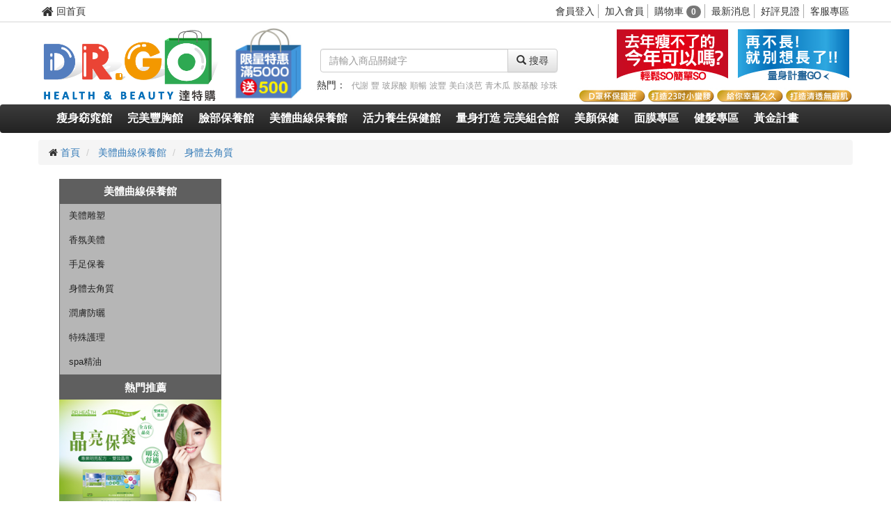

--- FILE ---
content_type: text/html; charset=UTF-8
request_url: https://shop.drgo.tw/product/lists/55
body_size: 6697
content:
<!DOCTYPE html>
<html lang="zh-Hant-TW">
<head>
    <meta charset="utf-8">
    <meta http-equiv="X-UA-Compatible" content="IE=edge">
    <meta name="viewport" content="width=device-width, initial-scale=1">

    <title>身體去角質 -  </title>
    <meta name="keywords" content=" DrGo,enjoy,mall,達特購購物中心,達特,愛享受,購物中心,美容保養,時尚精品,生活用品,瘦身,減肥,豐胸,養生,伴手禮,全素,純植物性 "/>
    <meta name="description" content=" Dr.Go達特購完美健康網，多年以來主張以純植物性全素食可使用為產品開發的核心理念， 純植物性萃取對於人體有諸多好處，不但較為溫和對人體健康方面較不易造成傷害，在效果層面上也有助於 人體吸收及運用，快速達到理想的成效。另外在環境方面，植物性純素的製程可為環境減少負擔，減少二氧化碳的排放量，為地球環境盡一份力。我們提供適合各個族群、年齡層所需美容保養、時尚精品、生活用品、美食…等數萬件商品。  "/>
    <link rel="icon" href="/favicon.ico?v=1.0">

    <meta property="fb:app_id" content=""/>
    <meta property="og:url " content="https://shop.drgo.tw/product/lists/55.html"/>
    <meta property="og:type" content="website"/>
    <meta property="og:site_name" content="DrGo 達特購完美健康網"/>
    <link rel="sitemap" type="application/xml" title="Sitemap" href="/sitemap.xml"/>

            <meta property="og:image" content="/assets/images/logo.png"/>
        <meta property="og:title" content="DrGo 達特購完美健康網"/>
        <meta property="og:description" content="Dr.Go達特購完美健康網，多年以來主張以純植物性全素食可使用為產品開發的核心理念， 純植物性萃取對於人體有諸多好處，不但較為溫和對人體健康方面較不易造成傷害，在效果層面上也有助於 人體吸收及運用，快速達到理想的成效。另外在環境方面，植物性純素的製程可為環境減少負擔，減少二氧化碳的排放量，為地球環境盡一份力。我們提供適合各個族群、年齡層所需美容保養、時尚精品、生活用品、美食…等數萬件商品。"/>
    
                <link rel="stylesheet" type="text/css" href="/assets/bootstrap/dist/css/bootstrap.min.css"/>
        <link rel="stylesheet" type="text/css" href="/assets/bootstrap/dist/css/bootstrap-theme.min.css"/>
        <link rel="stylesheet" type="text/css" href="/assets/font-awesome/css/font-awesome.min.css"/>
        <link rel="stylesheet" type="text/css" href="/assets/css/style.css?266653142"/>
    

    <style>
        
                
        

    </style>

    <!--[if lt IE 9]>
    <script type="text/javascript" src="/assets/libs/html5shiv.js"></script>
    <script type="text/javascript" src="/assets/libs/json2.js"></script>
    <![endif]-->


</head>

<body>
            <div id="fb-root"></div>
<script>
    (function (d, s, id) {
        var js, fjs = d.getElementsByTagName(s)[0];
        if (d.getElementById(id))
            return;
        js = d.createElement(s);
        js.id = id;
        js.src = "//connect.facebook.net/zh_TW/sdk.js#xfbml=1&version=&appId=";
        fjs.parentNode.insertBefore(js, fjs);
    }(document, 'script', 'facebook-jssdk'));
</script>
        <script>
    (function (i, s, o, g, r, a, m) {
        i['GoogleAnalyticsObject'] = r;
        i[r] = i[r] || function () {
            (i[r].q = i[r].q || []).push(arguments)
        }, i[r].l = 1 * new Date();
        a = s.createElement(o), m = s.getElementsByTagName(o)[0];
        a.async = 1;
        a.src = g;
        m.parentNode.insertBefore(a, m)
    })(window, document, 'script', 'https://www.google-analytics.com/analytics.js', 'ga');

    ga('create', '', 'auto');
    ga('send', 'pageview');
</script>
    
    <div id="header_items" class="container-fluid">
        <div class="container">

            <div class="row">
                <ul class="item_left">
                    <li class="goto_home">
                        <a href="/">
                            <i class="fa fa-home" aria-hidden="true"></i>
                            <span>回首頁</span>
                        </a>
                    </li>

                </ul>

                <ul class="item_right">
                                            <li id="header_login">
                            <a href="javascript:void(0)" id="header_login_btn" onclick="site.open_login_modal();">會員登入</a>
                        </li>
                        <li>
                            <a href="/welcome/regedit">加入會員</a>
                        </li>
                    
                    <li class="hidden-xs">
                        <a href="javascript:void(0)" class="header_go_cart_btn" title="購物車">購物車
                            <span class="header_ShoppingSumQty badge">0</span></a>
                    </li>

                    <li class="hidden-xs">
                        <a href="/service/news">
                            最新消息
                        </a>
                    </li>

                    <li class="hidden-xs hidden-md hidden-sm" title="好評見證">
                        <a href="/welcome/page/page_witness">
                            好評見證
                        </a>
                    </li>
                    <li class="">
                        <a href="/service" title="客服專區">客服專區</a>
                    </li>

                </ul>
            </div>


        </div>
    </div>

            <header class="container header hidden-xs">
            <div class="header_area row">
                <div class="col-lg-4 col-sm-6 header_left">
                    <ul class="list-inline">
                        <li class="logo">
                            <a href="https://shop.drgo.tw/">
                                <img id="header_logo" src="/assets/images/logo.png" alt="drgo Logo"/>
                            </a>
                        </li>
                                                                                    <li class="header_left_item hidden-sm">
                                    <a href="/service/news_details/2" title="買5000送500">
                                        <img src="https://shop.drgo.tw/upload/ad/17/b77b4b5c9d6140b9a12a5e1f649fcfbd.jpg" alt="買5000送500"/>
                                    </a>
                                </li>
                            
                                            </ul>
                </div>

                <div class="col-lg-4 col-sm-6">
                    <div class="col-xs-12 search-form">
                        <form id="pd-search" class="navbar-form navbar-left" action="/product/search" name="pd-search" method="POST">
                            <div class="input-group">
                                <input type="text" id="search-input" class="form-control" name="search_keyword" placeholder="請輸入商品關鍵字" autocomplete="off"/>
                                <div class="input-group-btn">
                                    <button class="btn btn-default" id="search_btn">
                                        <span class="glyphicon glyphicon-search"></span>
                                        搜尋
                                    </button>
                                </div>

                            </div>
                        </form>
                    </div>
                    <div class="col-xs-12 search-hot">
                                                    <ul class="list-inline">
                                <li>熱門：</li>

                                                                    <li>
                                        <a class="ga_event" href="https://shop.drgo.tw/product/search//" title="">
                                            <small> </small>
                                        </a>
                                    </li>
                                                                    <li>
                                        <a class="ga_event" href="https://shop.drgo.tw/product/search//5Luj6Kyd" title="代謝">
                                            <small> 代謝</small>
                                        </a>
                                    </li>
                                                                    <li>
                                        <a class="ga_event" href="https://shop.drgo.tw/product/search//6LGQ" title="豐">
                                            <small> 豐</small>
                                        </a>
                                    </li>
                                                                    <li>
                                        <a class="ga_event" href="https://shop.drgo.tw/product/search//54675bC~6YW4" title="玻尿酸">
                                            <small> 玻尿酸</small>
                                        </a>
                                    </li>
                                                                    <li>
                                        <a class="ga_event" href="https://shop.drgo.tw/product/search//6aCG5pqi" title="順暢">
                                            <small> 順暢</small>
                                        </a>
                                    </li>
                                                                    <li>
                                        <a class="ga_event" href="https://shop.drgo.tw/product/search//5rOi6LGQ" title="波豐">
                                            <small> 波豐</small>
                                        </a>
                                    </li>
                                                                    <li>
                                        <a class="ga_event" href="https://shop.drgo.tw/product/search//576O55m95reh6Iqt" title="美白淡芭">
                                            <small> 美白淡芭</small>
                                        </a>
                                    </li>
                                                                    <li>
                                        <a class="ga_event" href="https://shop.drgo.tw/product/search//6Z2S5pyo55Oc" title="青木瓜">
                                            <small> 青木瓜</small>
                                        </a>
                                    </li>
                                                                    <li>
                                        <a class="ga_event" href="https://shop.drgo.tw/product/search//6IO65Z_66YW4" title="胺基酸">
                                            <small> 胺基酸</small>
                                        </a>
                                    </li>
                                                                    <li>
                                        <a class="ga_event" href="https://shop.drgo.tw/product/search//54_N54_g" title="珍珠">
                                            <small> 珍珠</small>
                                        </a>
                                    </li>
                                                            </ul>
                                            </div>

                </div>

                <div class="col-lg-4 visible-lg">
                                            <ul class="header_right list-inline text-right visible-lg">
                                                            <li>
                                    <a href="/product/details/1" title="24小時燃動"><img src="https://shop.drgo.tw/upload/ad/19/677f09b2ca23cd6a7eb08e4c15112aba.jpg" alt="24小時燃動"/></a>
                                </li>
                                                            <li>
                                    <a href="/product/lists/140" title="激波美胸"><img src="https://shop.drgo.tw/upload/ad/18/d49ca7940065a9e609fbdbcf111f7bb2.jpg" alt="激波美胸"/></a>
                                </li>
                                                    </ul>
                                    </div>

                <div class="col-md-12 visible-lg">
                                            <ul id="header_tabs" class="list-inline text-right">
                                                            <li>
                                    <a href="/product/details/307.html" title="D罩杯保證班"><img src="https://shop.drgo.tw/upload/ad/20/0b303b4ba1e904f74fddfa74b93b34a8.jpg" alt="D罩杯保證班"/></a>
                                </li>
                                                            <li>
                                    <a href="/product/details/1" title="打造23吋小蠻腰"><img src="https://shop.drgo.tw/upload/ad/21/9243ceff2cd809f74f68478cf318fa33.jpg" alt="打造23吋小蠻腰"/></a>
                                </li>
                                                            <li>
                                    <a href="/product/details/37" title="給您幸福久久"><img src="https://shop.drgo.tw/upload/ad/22/445f2f39a1798e011de1c2bcf8a14f0d.jpg" alt="給您幸福久久"/></a>
                                </li>
                                                            <li>
                                    <a href="/product/lists/42" title="打造清透無睱肌"><img src="https://shop.drgo.tw/upload/ad/23/01d7b9751771c90d9ccd17888b5073b2.jpg" alt="打造清透無睱肌"/></a>
                                </li>
                                                    </ul>
                                    </div>

            </div>
        </header>
    




            <nav id="nav" class="navbar navbar-inverse margin-bottom10 hidden-xs">
            <div class="container">
                <div class="row">
                    <div class="navbar-header">
                        <button type="button" class="navbar-toggle collapsed" data-toggle="collapse" data-target="#navbar" aria-expanded="false" aria-controls="navbar">
                            <span class="sr-only">Toggle navigation</span>
                            <span class="icon-bar"></span>
                            <span class="icon-bar"></span>
                            <span class="icon-bar"></span>
                        </button>

                        <a class="navbar-brand visible-xs" href="/">
                            <span class="glyphicon glyphicon-home"></span>
                        </a>

                        <a href="javascript:void(0)" class="navbar-brand visible-xs" id="bottom_search_btn">
                            <span class="glyphicon glyphicon-search"></span>
                        </a>


                                                    <a href="javascript:void(0)" class="navbar-brand visible-xs" onclick="site.open_login_modal();">
                                登入
                            </a>
                        
                                                    <a href="javascript:void(0)" class="navbar-brand visible-xs header_go_cart_btn" title="購物車">
                                <span class="glyphicon glyphicon-shopping-cart" aria-hidden="true"></span>
                                <span class="header_ShoppingSumQty badge badge-primary">0</span>
                            </a>
                        
                    </div>


                    <div id="navbar" class="collapse navbar-collapse">
                        <ul class="nav navbar-nav">
                                                            <li>
                                    <a href="/product/lists/2">
                                        瘦身窈窕館
                                    </a>
                                </li>
                                                            <li>
                                    <a href="/product/lists/18">
                                        完美豐胸館
                                    </a>
                                </li>
                                                            <li>
                                    <a href="/product/lists/4">
                                        臉部保養館
                                    </a>
                                </li>
                                                            <li>
                                    <a href="/product/lists/6">
                                        美體曲線保養館
                                    </a>
                                </li>
                                                            <li>
                                    <a href="/product/lists/5">
                                        活力養生保健館
                                    </a>
                                </li>
                                                            <li>
                                    <a href="/product/lists/14">
                                        量身打造 完美組合館
                                    </a>
                                </li>
                                                            <li>
                                    <a href="/product/lists/13">
                                        美顏保健
                                    </a>
                                </li>
                                                            <li>
                                    <a href="/product/lists/11">
                                        面膜專區
                                    </a>
                                </li>
                                                            <li>
                                    <a href="/product/lists/15">
                                        健髮專區
                                    </a>
                                </li>
                                                            <li>
                                    <a href="/product/lists/140">
                                        黃金計畫
                                    </a>
                                </li>
                                                    </ul>
                    </div>
                </div>

            </div>
        </nav>
    

    <div id="mobile_header" class="visible-xs">
        <div class="mobile_nav">
            <div class="nav_left">
                <a href="javascript: void(0)" onclick="site.opne_mobile_nav()">
                    <i class="fa fa-bars" aria-hidden="true"></i>
                    <span class="icon-text">Menu</span>
                </a>
            </div>

            <a class="nav_logo" href="/">
                <img src="/assets/images/logo_m.png" style="height: 30px;display: inline-block;" alt="達特購完美購物網">
                達特購完美健康網
            </a>

            <div class="nav_right">
                <a href="javascript: void(0)" onclick="site.open_search();">
                    <i class="fa fa-search" aria-hidden="true"></i>
                    <span class="icon-text">Search</span>
                </a>
            </div>


        </div>
    </div>

    <div id="mobile_nav" class="visible-xs">

        <div class="mobile_nav_left">
            <ul>
                                    <li class="">
                        <span>
                            <a href="/product/lists/2">
                                瘦身窈窕館
                            </a>

                                                            <i class="btn_lv_2 fa fa-plus-square-o" aria-hidden="true" data-navid="2" data-status="close" data-lv="2" onclick="site.onen_nav_sub(this)"></i>
                                                    </span>

                                                    <ul class="hidden sub sub_lv_2" id="mobile_nav_sub_2">
                                                                    <li class="">
                                        <span>
                                            <a href="/product/lists/82">
                                                瘦身明星商品
                                            </a>

                                                                                            <i class="btn_lv_3 fa fa-plus-square-o" aria-hidden="true" data-navid="82" data-status="close" data-lv="3" onclick="site.onen_nav_sub(this)"></i>
                                                                                    </span>

                                                                                    <ul class="hidden sub sub_lv_3" id="mobile_nav_sub_82">
                                                                                                    <li class="level_3">
                                                        <a href="/product/lists/49">
                                                            【強力代謝】
                                                        </a>
                                                    </li>
                                                                                                    <li class="level_3">
                                                        <a href="/product/lists/8">
                                                            【餐前】阻斷油脂
                                                        </a>
                                                    </li>
                                                                                                    <li class="level_3">
                                                        <a href="/product/lists/9">
                                                            【餐後】瓦解油膩
                                                        </a>
                                                    </li>
                                                                                                    <li class="level_3">
                                                        <a href="/product/lists/10">
                                                            【睡前】燃脂瘦身
                                                        </a>
                                                    </li>
                                                                                            </ul>
                                                                            </li>
                                                                    <li class="">
                                        <span>
                                            <a href="/product/lists/86">
                                                窈窕瘦身組合
                                            </a>

                                                                                            <i class="btn_lv_3 fa fa-plus-square-o" aria-hidden="true" data-navid="86" data-status="close" data-lv="3" onclick="site.onen_nav_sub(this)"></i>
                                                                                    </span>

                                                                                    <ul class="hidden sub sub_lv_3" id="mobile_nav_sub_86">
                                                                                                    <li class="level_3">
                                                        <a href="/product/lists/87">
                                                            燃燒代謝組合
                                                        </a>
                                                    </li>
                                                                                                    <li class="level_3">
                                                        <a href="/product/lists/88">
                                                            外出阻斷瘦身組合
                                                        </a>
                                                    </li>
                                                                                                    <li class="level_3">
                                                        <a href="/product/lists/90">
                                                            大吃大喝瘦身組合
                                                        </a>
                                                    </li>
                                                                                                    <li class="level_3">
                                                        <a href="/product/lists/93">
                                                            內外速攻
                                                        </a>
                                                    </li>
                                                                                            </ul>
                                                                            </li>
                                                                    <li class="">
                                        <span>
                                            <a href="/product/lists/94">
                                                人氣單品-多盒優惠
                                            </a>

                                                                                            <i class="btn_lv_3 fa fa-plus-square-o" aria-hidden="true" data-navid="94" data-status="close" data-lv="3" onclick="site.onen_nav_sub(this)"></i>
                                                                                    </span>

                                                                                    <ul class="hidden sub sub_lv_3" id="mobile_nav_sub_94">
                                                                                                    <li class="level_3">
                                                        <a href="/product/lists/96">
                                                            KG333爆燃飲
                                                        </a>
                                                    </li>
                                                                                                    <li class="level_3">
                                                        <a href="/product/lists/95">
                                                            KG333爆燃纖啡錠
                                                        </a>
                                                    </li>
                                                                                                    <li class="level_3">
                                                        <a href="/product/lists/141">
                                                            KG333爆燃速纖膠囊
                                                        </a>
                                                    </li>
                                                                                                    <li class="level_3">
                                                        <a href="/product/lists/142">
                                                            KG333日纖動燃錠
                                                        </a>
                                                    </li>
                                                                                            </ul>
                                                                            </li>
                                                            </ul>
                                            </li>
                                    <li class="">
                        <span>
                            <a href="/product/lists/18">
                                完美豐胸館
                            </a>

                                                            <i class="btn_lv_2 fa fa-plus-square-o" aria-hidden="true" data-navid="18" data-status="close" data-lv="2" onclick="site.onen_nav_sub(this)"></i>
                                                    </span>

                                                    <ul class="hidden sub sub_lv_2" id="mobile_nav_sub_18">
                                                                    <li class="">
                                        <span>
                                            <a href="/product/lists/98">
                                                豐胸全館商品
                                            </a>

                                                                                            <i class="btn_lv_3 fa fa-plus-square-o" aria-hidden="true" data-navid="98" data-status="close" data-lv="3" onclick="site.onen_nav_sub(this)"></i>
                                                                                    </span>

                                                                                    <ul class="hidden sub sub_lv_3" id="mobile_nav_sub_98">
                                                                                                    <li class="level_3">
                                                        <a href="/product/lists/22">
                                                            豐胸單品
                                                        </a>
                                                    </li>
                                                                                                    <li class="level_3">
                                                        <a href="/product/lists/21">
                                                            豐胸單品-加倍奉還
                                                        </a>
                                                    </li>
                                                                                                    <li class="level_3">
                                                        <a href="/product/lists/48">
                                                            美胸組合
                                                        </a>
                                                    </li>
                                                                                            </ul>
                                                                            </li>
                                                                    <li class="">
                                        <span>
                                            <a href="/product/lists/99">
                                                豐胸多盒優惠
                                            </a>

                                                                                            <i class="btn_lv_3 fa fa-plus-square-o" aria-hidden="true" data-navid="99" data-status="close" data-lv="3" onclick="site.onen_nav_sub(this)"></i>
                                                                                    </span>

                                                                                    <ul class="hidden sub sub_lv_3" id="mobile_nav_sub_99">
                                                                                                    <li class="level_3">
                                                        <a href="/product/lists/101">
                                                            組合嚴選優惠
                                                        </a>
                                                    </li>
                                                                                            </ul>
                                                                            </li>
                                                            </ul>
                                            </li>
                                    <li class="">
                        <span>
                            <a href="/product/lists/4">
                                臉部保養館
                            </a>

                                                            <i class="btn_lv_2 fa fa-plus-square-o" aria-hidden="true" data-navid="4" data-status="close" data-lv="2" onclick="site.onen_nav_sub(this)"></i>
                                                    </span>

                                                    <ul class="hidden sub sub_lv_2" id="mobile_nav_sub_4">
                                                                    <li class="">
                                        <span>
                                            <a href="/product/lists/103">
                                                臉部保養-全館商品
                                            </a>

                                                                                            <i class="btn_lv_3 fa fa-plus-square-o" aria-hidden="true" data-navid="103" data-status="close" data-lv="3" onclick="site.onen_nav_sub(this)"></i>
                                                                                    </span>

                                                                                    <ul class="hidden sub sub_lv_3" id="mobile_nav_sub_103">
                                                                                                    <li class="level_3">
                                                        <a href="/product/lists/47">
                                                            水潤肌玻尿酸保濕系列
                                                        </a>
                                                    </li>
                                                                                                    <li class="level_3">
                                                        <a href="/product/lists/46">
                                                            柏金賦活膠原蛋白全效系列
                                                        </a>
                                                    </li>
                                                                                                    <li class="level_3">
                                                        <a href="/product/lists/36">
                                                            雷射光超導美白保濕系列
                                                        </a>
                                                    </li>
                                                                                                    <li class="level_3">
                                                        <a href="/product/lists/39">
                                                            雷射光超導美白淡斑系列
                                                        </a>
                                                    </li>
                                                                                                    <li class="level_3">
                                                        <a href="/product/lists/41">
                                                            微晶瓷保濕透白美肌系列
                                                        </a>
                                                    </li>
                                                                                                    <li class="level_3">
                                                        <a href="/product/lists/42">
                                                            晶鑽光感新生雪肌系列
                                                        </a>
                                                    </li>
                                                                                                    <li class="level_3">
                                                        <a href="/product/lists/37">
                                                            植萃清爽抗荳系列
                                                        </a>
                                                    </li>
                                                                                                    <li class="level_3">
                                                        <a href="/product/lists/44">
                                                            美白專科淡芭無痕淨荳系列
                                                        </a>
                                                    </li>
                                                                                                    <li class="level_3">
                                                        <a href="/product/lists/38">
                                                            皮秒飛梭雷射緊緻毛孔系列
                                                        </a>
                                                    </li>
                                                                                                    <li class="level_3">
                                                        <a href="/product/lists/138">
                                                            植萃清爽控油系列
                                                        </a>
                                                    </li>
                                                                                                    <li class="level_3">
                                                        <a href="/product/lists/40">
                                                            3D定位超V緊緻系列
                                                        </a>
                                                    </li>
                                                                                                    <li class="level_3">
                                                        <a href="/product/lists/139">
                                                            藍鑽再生肌因賦活系列
                                                        </a>
                                                    </li>
                                                                                                    <li class="level_3">
                                                        <a href="/product/lists/45">
                                                            肌因逆齡抗痕系列
                                                        </a>
                                                    </li>
                                                                                                    <li class="level_3">
                                                        <a href="/product/lists/7">
                                                            面膜專區
                                                        </a>
                                                    </li>
                                                                                            </ul>
                                                                            </li>
                                                            </ul>
                                            </li>
                                    <li class="">
                        <span>
                            <a href="/product/lists/6">
                                美體曲線保養館
                            </a>

                                                            <i class="btn_lv_2 fa fa-plus-square-o" aria-hidden="true" data-navid="6" data-status="close" data-lv="2" onclick="site.onen_nav_sub(this)"></i>
                                                    </span>

                                                    <ul class="hidden sub sub_lv_2" id="mobile_nav_sub_6">
                                                                    <li class="">
                                        <span>
                                            <a href="/product/lists/52">
                                                美體雕塑
                                            </a>

                                                                                    </span>

                                                                            </li>
                                                                    <li class="">
                                        <span>
                                            <a href="/product/lists/53">
                                                香氛美體
                                            </a>

                                                                                    </span>

                                                                            </li>
                                                                    <li class="">
                                        <span>
                                            <a href="/product/lists/54">
                                                手足保養
                                            </a>

                                                                                    </span>

                                                                            </li>
                                                                    <li class="">
                                        <span>
                                            <a href="/product/lists/55">
                                                身體去角質
                                            </a>

                                                                                    </span>

                                                                            </li>
                                                                    <li class="">
                                        <span>
                                            <a href="/product/lists/56">
                                                潤膚防曬
                                            </a>

                                                                                    </span>

                                                                            </li>
                                                                    <li class="">
                                        <span>
                                            <a href="/product/lists/57">
                                                特殊護理
                                            </a>

                                                                                    </span>

                                                                            </li>
                                                                    <li class="">
                                        <span>
                                            <a href="/product/lists/58">
                                                spa精油
                                            </a>

                                                                                    </span>

                                                                            </li>
                                                            </ul>
                                            </li>
                                    <li class="">
                        <span>
                            <a href="/product/lists/5">
                                活力養生保健館
                            </a>

                                                            <i class="btn_lv_2 fa fa-plus-square-o" aria-hidden="true" data-navid="5" data-status="close" data-lv="2" onclick="site.onen_nav_sub(this)"></i>
                                                    </span>

                                                    <ul class="hidden sub sub_lv_2" id="mobile_nav_sub_5">
                                                                    <li class="">
                                        <span>
                                            <a href="/product/lists/20">
                                                天天日日高鈣
                                            </a>

                                                                                            <i class="btn_lv_3 fa fa-plus-square-o" aria-hidden="true" data-navid="20" data-status="close" data-lv="3" onclick="site.onen_nav_sub(this)"></i>
                                                                                    </span>

                                                                                    <ul class="hidden sub sub_lv_3" id="mobile_nav_sub_20">
                                                                                                    <li class="level_3">
                                                        <a href="/product/lists/135">
                                                            天天日日高鈣
                                                        </a>
                                                    </li>
                                                                                            </ul>
                                                                            </li>
                                                                    <li class="">
                                        <span>
                                            <a href="/product/lists/23">
                                                養身保健
                                            </a>

                                                                                            <i class="btn_lv_3 fa fa-plus-square-o" aria-hidden="true" data-navid="23" data-status="close" data-lv="3" onclick="site.onen_nav_sub(this)"></i>
                                                                                    </span>

                                                                                    <ul class="hidden sub sub_lv_3" id="mobile_nav_sub_23">
                                                                                                    <li class="level_3">
                                                        <a href="/product/lists/35">
                                                            男性專區
                                                        </a>
                                                    </li>
                                                                                                    <li class="level_3">
                                                        <a href="/product/lists/34">
                                                            女性專區
                                                        </a>
                                                    </li>
                                                                                                    <li class="level_3">
                                                        <a href="/product/lists/33">
                                                            呵護寶貝
                                                        </a>
                                                    </li>
                                                                                                    <li class="level_3">
                                                        <a href="/product/lists/32">
                                                            銀髮專區
                                                        </a>
                                                    </li>
                                                                                                    <li class="level_3">
                                                        <a href="/product/lists/30">
                                                            睡眠專區
                                                        </a>
                                                    </li>
                                                                                                    <li class="level_3">
                                                        <a href="/product/lists/29">
                                                            特殊護理
                                                        </a>
                                                    </li>
                                                                                                    <li class="level_3">
                                                        <a href="/product/lists/28">
                                                            順暢專區
                                                        </a>
                                                    </li>
                                                                                                    <li class="level_3">
                                                        <a href="/product/lists/26">
                                                            抗敏專家
                                                        </a>
                                                    </li>
                                                                                                    <li class="level_3">
                                                        <a href="/product/lists/25">
                                                            喝出健康
                                                        </a>
                                                    </li>
                                                                                                    <li class="level_3">
                                                        <a href="/product/lists/24">
                                                            活力補充
                                                        </a>
                                                    </li>
                                                                                            </ul>
                                                                            </li>
                                                            </ul>
                                            </li>
                                    <li class="">
                        <span>
                            <a href="/product/lists/14">
                                量身打造 完美組合館
                            </a>

                                                            <i class="btn_lv_2 fa fa-plus-square-o" aria-hidden="true" data-navid="14" data-status="close" data-lv="2" onclick="site.onen_nav_sub(this)"></i>
                                                    </span>

                                                    <ul class="hidden sub sub_lv_2" id="mobile_nav_sub_14">
                                                                    <li class="">
                                        <span>
                                            <a href="/product/lists/59">
                                                完美豐胸組合
                                            </a>

                                                                                    </span>

                                                                            </li>
                                                                    <li class="">
                                        <span>
                                            <a href="/product/lists/60">
                                                纖體曲線組合
                                            </a>

                                                                                            <i class="btn_lv_3 fa fa-plus-square-o" aria-hidden="true" data-navid="60" data-status="close" data-lv="3" onclick="site.onen_nav_sub(this)"></i>
                                                                                    </span>

                                                                                    <ul class="hidden sub sub_lv_3" id="mobile_nav_sub_60">
                                                                                                    <li class="level_3">
                                                        <a href="/product/lists/63">
                                                            燃燒代謝組合
                                                        </a>
                                                    </li>
                                                                                                    <li class="level_3">
                                                        <a href="/product/lists/64">
                                                            外出阻斷瘦身組合
                                                        </a>
                                                    </li>
                                                                                                    <li class="level_3">
                                                        <a href="/product/lists/65">
                                                            大食量瘦身組合
                                                        </a>
                                                    </li>
                                                                                                    <li class="level_3">
                                                        <a href="/product/lists/66">
                                                            大吃大喝瘦身組合
                                                        </a>
                                                    </li>
                                                                                                    <li class="level_3">
                                                        <a href="/product/lists/67">
                                                            促進代謝必備組
                                                        </a>
                                                    </li>
                                                                                                    <li class="level_3">
                                                        <a href="/product/lists/68">
                                                            內外速攻組合
                                                        </a>
                                                    </li>
                                                                                            </ul>
                                                                            </li>
                                                                    <li class="">
                                        <span>
                                            <a href="/product/lists/61">
                                                臉部保養組合館
                                            </a>

                                                                                            <i class="btn_lv_3 fa fa-plus-square-o" aria-hidden="true" data-navid="61" data-status="close" data-lv="3" onclick="site.onen_nav_sub(this)"></i>
                                                                                    </span>

                                                                                    <ul class="hidden sub sub_lv_3" id="mobile_nav_sub_61">
                                                                                                    <li class="level_3">
                                                        <a href="/product/lists/74">
                                                            醫美推薦組合
                                                        </a>
                                                    </li>
                                                                                                    <li class="level_3">
                                                        <a href="/product/lists/75">
                                                            打造韓星平滑肌
                                                        </a>
                                                    </li>
                                                                                                    <li class="level_3">
                                                        <a href="/product/lists/76">
                                                            凍齡女星旗艦組
                                                        </a>
                                                    </li>
                                                                                                    <li class="level_3">
                                                        <a href="/product/lists/78">
                                                            抗夏美白保濕組合
                                                        </a>
                                                    </li>
                                                                                                    <li class="level_3">
                                                        <a href="/product/lists/79">
                                                            經典抗痘保養肌
                                                        </a>
                                                    </li>
                                                                                            </ul>
                                                                            </li>
                                                                    <li class="">
                                        <span>
                                            <a href="/product/lists/62">
                                                活力養生組合館
                                            </a>

                                                                                    </span>

                                                                            </li>
                                                            </ul>
                                            </li>
                                    <li class="">
                        <span>
                            <a href="/product/lists/13">
                                美顏保健
                            </a>

                                                            <i class="btn_lv_2 fa fa-plus-square-o" aria-hidden="true" data-navid="13" data-status="close" data-lv="2" onclick="site.onen_nav_sub(this)"></i>
                                                    </span>

                                                    <ul class="hidden sub sub_lv_2" id="mobile_nav_sub_13">
                                                                    <li class="">
                                        <span>
                                            <a href="/product/lists/136">
                                                Forever Beauty
                                            </a>

                                                                                    </span>

                                                                            </li>
                                                            </ul>
                                            </li>
                                    <li class="">
                        <span>
                            <a href="/product/lists/11">
                                面膜專區
                            </a>

                                                    </span>

                                            </li>
                                    <li class="">
                        <span>
                            <a href="/product/lists/15">
                                健髮專區
                            </a>

                                                            <i class="btn_lv_2 fa fa-plus-square-o" aria-hidden="true" data-navid="15" data-status="close" data-lv="2" onclick="site.onen_nav_sub(this)"></i>
                                                    </span>

                                                    <ul class="hidden sub sub_lv_2" id="mobile_nav_sub_15">
                                                                    <li class="">
                                        <span>
                                            <a href="/product/lists/126">
                                                護髮沙龍-全館商品
                                            </a>

                                                                                            <i class="btn_lv_3 fa fa-plus-square-o" aria-hidden="true" data-navid="126" data-status="close" data-lv="3" onclick="site.onen_nav_sub(this)"></i>
                                                                                    </span>

                                                                                    <ul class="hidden sub sub_lv_3" id="mobile_nav_sub_126">
                                                                                                    <li class="level_3">
                                                        <a href="/product/lists/127">
                                                            髮樂樂15ml
                                                        </a>
                                                    </li>
                                                                                                    <li class="level_3">
                                                        <a href="/product/lists/128">
                                                            髮樂樂50ml
                                                        </a>
                                                    </li>
                                                                                            </ul>
                                                                            </li>
                                                                    <li class="">
                                        <span>
                                            <a href="/product/lists/129">
                                                秀髮-護髮系列
                                            </a>

                                                                                            <i class="btn_lv_3 fa fa-plus-square-o" aria-hidden="true" data-navid="129" data-status="close" data-lv="3" onclick="site.onen_nav_sub(this)"></i>
                                                                                    </span>

                                                                                    <ul class="hidden sub sub_lv_3" id="mobile_nav_sub_129">
                                                                                                    <li class="level_3">
                                                        <a href="/product/lists/130">
                                                            滋養護髮霜
                                                        </a>
                                                    </li>
                                                                                                    <li class="level_3">
                                                        <a href="/product/lists/131">
                                                            修護時空膠囊
                                                        </a>
                                                    </li>
                                                                                            </ul>
                                                                            </li>
                                                                    <li class="">
                                        <span>
                                            <a href="/product/lists/137">
                                                染髮膏
                                            </a>

                                                                                    </span>

                                                                            </li>
                                                            </ul>
                                            </li>
                                    <li class="">
                        <span>
                            <a href="/product/lists/140">
                                黃金計畫
                            </a>

                                                    </span>

                                            </li>
                            </ul>


            
        </div>

        <div class="mobile_nav_right">

        </div>

        <div class="btn_area">
            <a href="javascript: void(0)" onclick="site.close_mobile_nav()">
                <i class="fa fa-times" aria-hidden="true"></i>
            </a>
        </div>
    </div>


            <div class="content_box page_path container">
        <div class="row">
            <ul class="breadcrumb">
                <li>
                    <i class="fa fa-home"></i>
                    <a href="/">首頁</a>
                </li>

                <li>
                    <a href="/product/lists/6">美體曲線保養館</a>
                </li>

                                    <li>
                        <a href="/product/lists/55">身體去角質</a>
                    </li>
                
                            </ul>
        </div>


    </div>

    <div id="prod_content" class="container">
        <div class="row">
                            <div class="prod_con_left col-sm-3 hidden-xs">

                    <div class="left-navbar-header visible-xs">
                        <button type="button" class="navbar-toggle" data-toggle="collapse" data-target="#accordion" aria-expanded="true" aria-controls="accordion">
                            <span class="sr-only">Toggle navigation</span>
                            <span class="icon-bar"></span>
                            <span class="icon-bar"></span>
                            <span class="icon-bar"></span>
                        </button>
                        <span class="navbar-brand hidden-lg">分類選單</span>
                    </div>


                    <div id="accordion" class="prod_memu collapse navbar-collapse">
                                                    <h3 class="text-center">美體曲線保養館</h3>

                                                            <ul>
                                                                            <li class="main_item">
                                            <a href="https://shop.drgo.tw/product/lists/52">
                                                美體雕塑
                                            </a>

                                                                                    </li>
                                                                            <li class="main_item">
                                            <a href="https://shop.drgo.tw/product/lists/53">
                                                香氛美體
                                            </a>

                                                                                    </li>
                                                                            <li class="main_item">
                                            <a href="https://shop.drgo.tw/product/lists/54">
                                                手足保養
                                            </a>

                                                                                    </li>
                                                                            <li class="main_item">
                                            <a href="https://shop.drgo.tw/product/lists/55">
                                                身體去角質
                                            </a>

                                                                                    </li>
                                                                            <li class="main_item">
                                            <a href="https://shop.drgo.tw/product/lists/56">
                                                潤膚防曬
                                            </a>

                                                                                    </li>
                                                                            <li class="main_item">
                                            <a href="https://shop.drgo.tw/product/lists/57">
                                                特殊護理
                                            </a>

                                                                                    </li>
                                                                            <li class="main_item">
                                            <a href="https://shop.drgo.tw/product/lists/58">
                                                spa精油
                                            </a>

                                                                                    </li>
                                                                    </ul>
                                                                        </div>

                    
                                            <div class="prod_left-ad col-xs-12 visible-lg">
                            <h3 class="text-center">熱門推薦</h3>

                                                            <div class="prod_left-ad_item">
                                    <a href="/product/details/267/18" title="471">
                                        <img class="img-responsive" src="https://shop.drgo.tw/upload/ad/28/1419d0fea1bac19e96b43d498dd412ca.jpg" alt="471"/>
                                    </a>
                                </div>
                                                    </div>
                                    </div>


                <div class="prod_con_right prod_lists col-sm-9 col-xs-12">
                    
    <h1 class="hidden">身體去角質</h1>

    <div class="PageHeader web_edit">
        
    </div>

    
    
                </div>
                    </div>
    </div>

    <div class="prod_con_bottom container visible-lg">
        <div class="row web_edit">
            <div class="col-xs-12">
                    <p>商品頁下方</p>
            </div>
        </div>
    </div>

            <div class="container margin-top20 hidden-xs">
            <div class="row">
                <div class="footer_pic web_edit">
                    <p><img src="/upload/fm_source/DR.GO%E9%A6%96%E9%A0%81%E4%B8%8B%E6%96%B9%E6%9C%80%E5%BE%8C%E4%B8%80%E6%8E%92.jpg?1540971225612" alt="" width="1224" height="176" /></p>
                </div>
            </div>
        </div>
    
    <footer class="container-fluid footer">
        <div class="container">

            <div class="row visible-xs visible-sm text-center">
                <div class="col-xs-4">
                    <a href="/welcome/page/page_about">關於我們</a>
                </div>
                <div class="col-xs-4">
                    <a href="/service">客服中心</a>
                </div>
                <div class="col-xs-4">
                    <a href="/service/contact_us">聯絡我們</a>
                </div>
            </div>

            <div class="row hidden-xs hidden-sm">
                <div class="col-md-10 col-sm-12">
                    <div class="col-sm-2">
                        <div class="title">關於我們</div>
                        <ul class="list-unstyled text-left">
                            <li>
                                <a href="/welcome/page/page_about">
                                    <i class="fa fa-dot-circle-o" aria-hidden="true"></i>
                                    認識DrGo
                                </a>
                            </li>
                        </ul>
                    </div>
                    <div class="col-sm-2">
                        <div class="title">好評見證</div>
                        <ul class="list-unstyled text-left">
                            <li>
                                <a href="/welcome/page/page_witness">
                                    <i class="fa fa-dot-circle-o" aria-hidden="true"></i>
                                    好評見證
                                </a>
                            </li>
                        </ul>
                    </div>
                    <div class="col-sm-2">
                        <div class="title">購物導引</div>
                        <ul class="list-unstyled text-left">
                            <li>
                                <a href="/service/page/43">
                                    <i class="fa fa-dot-circle-o" aria-hidden="true"></i>
                                    流程說明
                                </a>
                            </li>
                        </ul>
                    </div>
                    <div class="col-sm-2">
                        <div class="title">服務條款</div>
                        <ul class="list-unstyled text-left">
                            <li>
                                <a href="/welcome/page/page_agreen_statement">
                                    <i class="fa fa-dot-circle-o" aria-hidden="true"></i>
                                    隱私權條款
                                </a>
                            </li>
                            <li>
                                <a href="/welcome/page/page_agreen_service">
                                    <i class="fa fa-dot-circle-o" aria-hidden="true"></i>
                                    服務條款
                                </a>
                            </li>
                        </ul>
                    </div>
                    <div class="col-sm-4">
                        <div class="title">客服中心</div>
                        <dl>
                            <dt>
                                <i class="fa fa-envelope-o" aria-hidden="true"></i>
                                客服信箱：
                            </dt>
                            <dd>ienjoymall.server@gmail.com</dd>

                            
                            <dt class="margin-top5">
                                <i class="fa fa-clock-o" aria-hidden="true"></i>
                                客服時間：
                            </dt>
                            <dd> 周一至周日(全年無休)</dd>
                            <dd> 09：00 ~ 23：00</dd>

                            <dt style="width: 100%" class="margin-top5">
                                <a href="/service">
                                    <i class="fa fa-dot-circle-o" aria-hidden="true"></i>
                                    客服專區
                                </a>
                            </dt>
                            <dt style="width: 100%" class="margin-top5">
                                <a href="/service/contact_us">
                                    <i class="fa fa-dot-circle-o" aria-hidden="true"></i>
                                    聯絡我們
                                </a>
                            </dt>
                        </dl>
                    </div>
                </div>

                <div class="col-md-2 col-sm-12">
                    <div class="title" title="手機板">手機板</div>
                    <div class="barcode" title="手機板">
                        <img src="/upload/qrcode/shop.drgo.tw.png">
                    </div>
                </div>


            </div>
        </div>

    </footer>

    <div class="container copyright hidden-xs">
        <div class="row">
            <div class="col-xs-12 text-center">
                DrGo 達特購完美健康網 版權所有 2015 © All Rights Reserved.
            </div>
        </div>
    </div>


        <div id="login_modal" class="modal fade" tabindex="-1" role="dialog" aria-labelledby="gridSystemModalLabel">
        <div class="modal-dialog" role="document">
            <div class="modal-content">

                <div class="modal-header">
                    <button type="button" class="close" data-dismiss="modal" aria-label="Close">
                        <span aria-hidden="true">&times;</span>
                    </button>
                    <h4 class="modal-title" id="gridSystemModalLabel"> DrGo會員登入</h4>
                </div>

                <div class="modal-body">
                    <div class="row">
                        <div class="col-md-8 col-xs-12">
                            <form method="post" id="member_login_fm" class="form-horizontal">
                                <input type="hidden" id="member_login_fm_goto_url" name="goto_url" value="">

                                <div class="form-group">
                                    <label for="email" class="col-sm-3 control-label">帳號：</label>
                                    <div class="col-sm-9">
                                        <input type="text" name="email" class="form-control" placeholder="請輸入您的帳號">
                                    </div>
                                </div>

                                <div class="form-group">
                                    <label for="password" class="col-sm-3 control-label">密碼：</label>
                                    <div class="col-sm-9">
                                        <input type="password" name="password" class="form-control" placeholder="請輸入您的密碼">
                                    </div>
                                </div>

                                <div class="form-group">
                                    <label for="captcha" class="col-sm-3 control-label">驗證碼：</label>
                                    <div class="col-sm-9">
                                        <input type="text" class="form-control" name="captcha" id="captcha">
                                    </div>
                                </div>

                                <div class="form-group captcha_img">
                                    <div class="col-sm-9 col-sm-offset-3">
                                        <img id="ImageidH" src="" style="width: 200px; height: 60px; border: 0;" alt=" ">
                                        <button type="button" class="btn btn-warning btn-xs" onclick="site.reload_cap('ImageidH')">
                                            更新驗證碼
                                        </button>
                                    </div>
                                </div>

                                <div class="form-group ">
                                    <div class="col-sm-9 col-sm-offset-3 text-center">
                                        <button type="button" class="btn btn-info btn-lg" onclick="site.member_login_fn();">
                                            <i class="fa fa-sign-in" aria-hidden="true"></i>
                                            會員帳號登入
                                        </button>
                                    </div>
                                </div>
                            </form>
                        </div>
                        <div class="col-md-4 col-xs-12">
                            <p>
                                其他登入方式
                            </p>
                            <p>
                                <button type="button" class="btn btn-primary" onclick="site.fb_login_fn();">
                                    <i class="fa fa-facebook" aria-hidden="true"></i>
                                    FaceBook登入
                                </button>
                            </p>
                                                                                    <p>
                                <a type="button" class="btn btn-link" href="/welcome/forget">
                                    <i class="fa fa-sign-in" aria-hidden="true"></i>
                                    忘記密碼
                                </a>

                                <a type="button" class="btn btn-link" href="/welcome/regedit">
                                    <i class="fa fa-sign-in" aria-hidden="true"></i>
                                    註冊新會員
                                </a>
                            </p>

                        </div>
                    </div>


                </div>

            </div>
        </div>
    </div>
    

    <a id="top_btn" href="javascript: void(0)" onclick="go_top()" class="hidden">
        <i class="fa fa-arrow-circle-o-up" aria-hidden="true"></i>
        Top
    </a>


    <!--[if !IE]> -->
    <script type="text/javascript" src="/assets/libs/jquery.2.2.4.min.js"></script>
    <!-- <![endif]-->

    <!--[if IE]>
    <script type="text/javascript" src="/assets/libs/jquery.1.12.4.min.js"></script>
    <![endif]-->


    <script type="text/javascript" src="/assets/bootstrap/dist/js/bootstrap.min.js"></script>
    <script type="text/javascript" src="/assets/libs/bootbox.min.js"></script>
    <script src="/assets/libs/jquery-validation/dist/jquery.validate.min.js"></script>
    <script src="/assets/libs/jquery-validation/dist/additional-methods.min.js"></script>
    <script type="text/javascript" src="/assets/libs/jquery.rwdImageMaps.min.js"></script>
    <script type="text/javascript" src="/assets/js/fun.js"></script>
    <script type="text/javascript" src="/assets/js/site.js?v=1"></script>

    
    

        
    <script>
        $(document).ready(function () {
            $('img[usemap]').rwdImageMaps();

            $(window).scroll(function () {
                if ($(window).scrollTop() > 0) {
                    $('#top_btn').removeClass('hidden');
                } else {
                    $('#top_btn').addClass('hidden');
                }
            });
        });

        function go_top() {
            $("html,body").animate({scrollTop: 0}, 900);
            return false;
        }
    </script>

    
        
</body>
</html>
